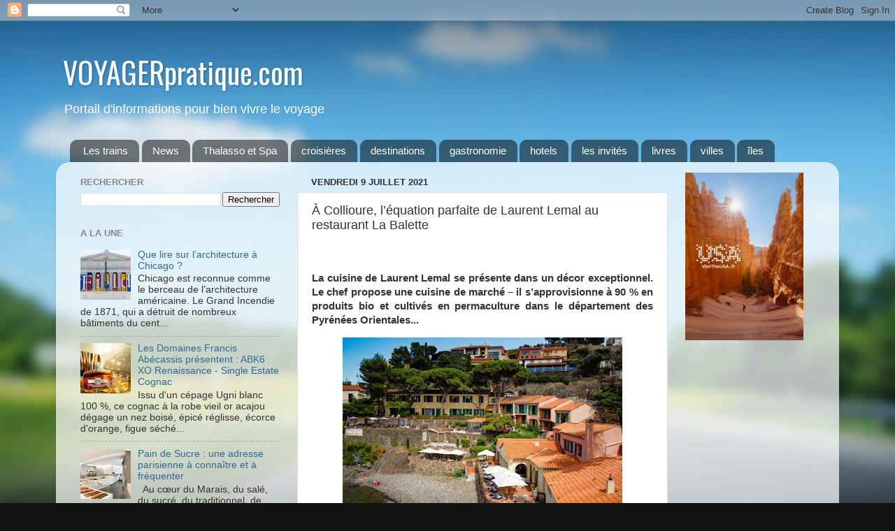

--- FILE ---
content_type: text/html; charset=UTF-8
request_url: http://www.voyagerpratique.com/2021/07/a-collioure-lequation-parfaite-de.html
body_size: 19358
content:
<!DOCTYPE html>
<html class='v2' dir='ltr' xmlns='http://www.w3.org/1999/xhtml' xmlns:b='http://www.google.com/2005/gml/b' xmlns:data='http://www.google.com/2005/gml/data' xmlns:expr='http://www.google.com/2005/gml/expr'>
<head>
<link href='https://www.blogger.com/static/v1/widgets/335934321-css_bundle_v2.css' rel='stylesheet' type='text/css'/>
<meta content='IE=EmulateIE7' http-equiv='X-UA-Compatible'/>
<meta content='width=1100' name='viewport'/>
<meta content='text/html; charset=UTF-8' http-equiv='Content-Type'/>
<meta content='blogger' name='generator'/>
<link href='http://www.voyagerpratique.com/favicon.ico' rel='icon' type='image/x-icon'/>
<link href='http://www.voyagerpratique.com/2021/07/a-collioure-lequation-parfaite-de.html' rel='canonical'/>
<link rel="alternate" type="application/atom+xml" title="VOYAGERpratique.com - Atom" href="http://www.voyagerpratique.com/feeds/posts/default" />
<link rel="alternate" type="application/rss+xml" title="VOYAGERpratique.com - RSS" href="http://www.voyagerpratique.com/feeds/posts/default?alt=rss" />
<link rel="service.post" type="application/atom+xml" title="VOYAGERpratique.com - Atom" href="https://www.blogger.com/feeds/3251995611769757098/posts/default" />

<link rel="alternate" type="application/atom+xml" title="VOYAGERpratique.com - Atom" href="http://www.voyagerpratique.com/feeds/7736964850639677114/comments/default" />
<!--Can't find substitution for tag [blog.ieCssRetrofitLinks]-->
<link href='https://blogger.googleusercontent.com/img/b/R29vZ2xl/AVvXsEhY5XTqtSW3msbJ2_ZhJpKOT1KdzYHxlk8ni4QWUTYfOQnTdzoJ7fXu_Ud6zv03n94fM8pUpkAwu2-KxssSOsotvScSPOMybtugse_aCOoLmjX58RHmmCtz7iN64mDjIURs8XYj4GVgpk78/w400-h266/unnamed14.jpg' rel='image_src'/>
<meta content='http://www.voyagerpratique.com/2021/07/a-collioure-lequation-parfaite-de.html' property='og:url'/>
<meta content='À Collioure, l’équation parfaite de Laurent Lemal au restaurant La Balette ' property='og:title'/>
<meta content='  La cuisine de Laurent Lemal se présente dans un décor exceptionnel. Le chef propose une cuisine de marché – il s’approvisionne à 90 % en p...' property='og:description'/>
<meta content='https://blogger.googleusercontent.com/img/b/R29vZ2xl/AVvXsEhY5XTqtSW3msbJ2_ZhJpKOT1KdzYHxlk8ni4QWUTYfOQnTdzoJ7fXu_Ud6zv03n94fM8pUpkAwu2-KxssSOsotvScSPOMybtugse_aCOoLmjX58RHmmCtz7iN64mDjIURs8XYj4GVgpk78/w1200-h630-p-k-no-nu/unnamed14.jpg' property='og:image'/>
<title>VOYAGERpratique.com: À Collioure, l&#8217;équation parfaite de Laurent Lemal au restaurant La Balette </title>
<style type='text/css'>@font-face{font-family:'Oswald';font-style:normal;font-weight:400;font-display:swap;src:url(//fonts.gstatic.com/s/oswald/v57/TK3_WkUHHAIjg75cFRf3bXL8LICs1_FvsUtiZSSUhiCXABTV.woff2)format('woff2');unicode-range:U+0460-052F,U+1C80-1C8A,U+20B4,U+2DE0-2DFF,U+A640-A69F,U+FE2E-FE2F;}@font-face{font-family:'Oswald';font-style:normal;font-weight:400;font-display:swap;src:url(//fonts.gstatic.com/s/oswald/v57/TK3_WkUHHAIjg75cFRf3bXL8LICs1_FvsUJiZSSUhiCXABTV.woff2)format('woff2');unicode-range:U+0301,U+0400-045F,U+0490-0491,U+04B0-04B1,U+2116;}@font-face{font-family:'Oswald';font-style:normal;font-weight:400;font-display:swap;src:url(//fonts.gstatic.com/s/oswald/v57/TK3_WkUHHAIjg75cFRf3bXL8LICs1_FvsUliZSSUhiCXABTV.woff2)format('woff2');unicode-range:U+0102-0103,U+0110-0111,U+0128-0129,U+0168-0169,U+01A0-01A1,U+01AF-01B0,U+0300-0301,U+0303-0304,U+0308-0309,U+0323,U+0329,U+1EA0-1EF9,U+20AB;}@font-face{font-family:'Oswald';font-style:normal;font-weight:400;font-display:swap;src:url(//fonts.gstatic.com/s/oswald/v57/TK3_WkUHHAIjg75cFRf3bXL8LICs1_FvsUhiZSSUhiCXABTV.woff2)format('woff2');unicode-range:U+0100-02BA,U+02BD-02C5,U+02C7-02CC,U+02CE-02D7,U+02DD-02FF,U+0304,U+0308,U+0329,U+1D00-1DBF,U+1E00-1E9F,U+1EF2-1EFF,U+2020,U+20A0-20AB,U+20AD-20C0,U+2113,U+2C60-2C7F,U+A720-A7FF;}@font-face{font-family:'Oswald';font-style:normal;font-weight:400;font-display:swap;src:url(//fonts.gstatic.com/s/oswald/v57/TK3_WkUHHAIjg75cFRf3bXL8LICs1_FvsUZiZSSUhiCXAA.woff2)format('woff2');unicode-range:U+0000-00FF,U+0131,U+0152-0153,U+02BB-02BC,U+02C6,U+02DA,U+02DC,U+0304,U+0308,U+0329,U+2000-206F,U+20AC,U+2122,U+2191,U+2193,U+2212,U+2215,U+FEFF,U+FFFD;}</style>
<style id='page-skin-1' type='text/css'><!--
/*-----------------------------------------------
Blogger Template Style
Name:     Picture Window
Designer: Josh Peterson
URL:      www.noaesthetic.com
----------------------------------------------- */
/* Variable definitions
====================
<Variable name="keycolor" description="Main Color" type="color" default="#1a222a"/>
<Variable name="body.background" description="Body Background" type="background"
color="#111111" default="#111111 url(//themes.googleusercontent.com/image?id=1OACCYOE0-eoTRTfsBuX1NMN9nz599ufI1Jh0CggPFA_sK80AGkIr8pLtYRpNUKPmwtEa) repeat-x fixed top center"/>
<Group description="Page Text" selector="body">
<Variable name="body.font" description="Font" type="font"
default="normal normal 15px Arial, Tahoma, Helvetica, FreeSans, sans-serif"/>
<Variable name="body.text.color" description="Text Color" type="color" default="#333333"/>
</Group>
<Group description="Backgrounds" selector=".body-fauxcolumns-outer">
<Variable name="body.background.color" description="Outer Background" type="color" default="#296695"/>
<Variable name="header.background.color" description="Header Background" type="color" default="transparent"/>
<Variable name="post.background.color" description="Post Background" type="color" default="#ffffff"/>
</Group>
<Group description="Links" selector=".main-outer">
<Variable name="link.color" description="Link Color" type="color" default="#336699"/>
<Variable name="link.visited.color" description="Visited Color" type="color" default="#6699cc"/>
<Variable name="link.hover.color" description="Hover Color" type="color" default="#33aaff"/>
</Group>
<Group description="Blog Title" selector=".header h1">
<Variable name="header.font" description="Title Font" type="font"
default="normal normal 36px Arial, Tahoma, Helvetica, FreeSans, sans-serif"/>
<Variable name="header.text.color" description="Text Color" type="color" default="#ffffff" />
</Group>
<Group description="Tabs Text" selector=".tabs-inner .widget li a">
<Variable name="tabs.font" description="Font" type="font"
default="normal normal 15px Arial, Tahoma, Helvetica, FreeSans, sans-serif"/>
<Variable name="tabs.text.color" description="Text Color" type="color" default="#ffffff"/>
<Variable name="tabs.selected.text.color" description="Selected Color" type="color" default="#336699"/>
</Group>
<Group description="Tabs Background" selector=".tabs-outer .PageList">
<Variable name="tabs.background.color" description="Background Color" type="color" default="transparent"/>
<Variable name="tabs.selected.background.color" description="Selected Color" type="color" default="transparent"/>
<Variable name="tabs.separator.color" description="Separator Color" type="color" default="transparent"/>
</Group>
<Group description="Post Title" selector="h3.post-title, .comments h4">
<Variable name="post.title.font" description="Title Font" type="font"
default="normal normal 18px Arial, Tahoma, Helvetica, FreeSans, sans-serif"/>
</Group>
<Group description="Date Header" selector=".date-header">
<Variable name="date.header.color" description="Text Color" type="color" default="#333333"/>
</Group>
<Group description="Post" selector=".post">
<Variable name="post.footer.text.color" description="Footer Text Color" type="color" default="#999999"/>
<Variable name="post.border.color" description="Border Color" type="color" default="#dddddd"/>
</Group>
<Group description="Gadgets" selector="h2">
<Variable name="widget.title.font" description="Title Font" type="font"
default="bold normal 13px Arial, Tahoma, Helvetica, FreeSans, sans-serif"/>
<Variable name="widget.title.text.color" description="Title Color" type="color" default="#888888"/>
</Group>
<Group description="Footer" selector=".footer-outer">
<Variable name="footer.text.color" description="Text Color" type="color" default="#cccccc"/>
<Variable name="footer.widget.title.text.color" description="Gadget Title Color" type="color" default="#aaaaaa"/>
</Group>
<Group description="Footer Links" selector=".footer-outer">
<Variable name="footer.link.color" description="Link Color" type="color" default="#99ccee"/>
<Variable name="footer.link.visited.color" description="Visited Color" type="color" default="#77aaee"/>
<Variable name="footer.link.hover.color" description="Hover Color" type="color" default="#33aaff"/>
</Group>
<Variable name="content.margin" description="Content Margin Top" type="length" default="20px"/>
<Variable name="content.padding" description="Content Padding" type="length" default="0"/>
<Variable name="content.background" description="Content Background" type="background"
default="transparent none repeat scroll top left"/>
<Variable name="content.border.radius" description="Content Border Radius" type="length" default="0"/>
<Variable name="content.shadow.spread" description="Content Shadow Spread" type="length" default="0"/>
<Variable name="header.padding" description="Header Padding" type="length" default="0"/>
<Variable name="header.background.gradient" description="Header Gradient" type="url"
default="none"/>
<Variable name="header.border.radius" description="Header Border Radius" type="length" default="0"/>
<Variable name="main.border.radius.top" description="Main Border Radius" type="length" default="20px"/>
<Variable name="footer.border.radius.top" description="Footer Border Radius Top" type="length" default="0"/>
<Variable name="footer.border.radius.bottom" description="Footer Border Radius Bottom" type="length" default="20px"/>
<Variable name="region.shadow.spread" description="Main and Footer Shadow Spread" type="length" default="3px"/>
<Variable name="region.shadow.offset" description="Main and Footer Shadow Offset" type="length" default="1px"/>
<Variable name="tabs.background.gradient" description="Tab Background Gradient" type="url" default="none"/>
<Variable name="tab.selected.background.gradient" description="Selected Tab Background" type="url"
default="url(//www.blogblog.com/1kt/transparent/white80.png)"/>
<Variable name="tab.background" description="Tab Background" type="background"
default="transparent url(//www.blogblog.com/1kt/transparent/black50.png) repeat scroll top left"/>
<Variable name="tab.border.radius" description="Tab Border Radius" type="length" default="10px" />
<Variable name="tab.first.border.radius" description="First Tab Border Radius" type="length" default="10px" />
<Variable name="tabs.border.radius" description="Tabs Border Radius" type="length" default="0" />
<Variable name="tabs.spacing" description="Tab Spacing" type="length" default=".25em"/>
<Variable name="tabs.margin.bottom" description="Tab Margin Bottom" type="length" default="0"/>
<Variable name="tabs.margin.sides" description="Tab Margin Sides" type="length" default="20px"/>
<Variable name="main.background" description="Main Background" type="background"
default="transparent url(//www.blogblog.com/1kt/transparent/white80.png) repeat scroll top left"/>
<Variable name="main.padding.sides" description="Main Padding Sides" type="length" default="20px"/>
<Variable name="footer.background" description="Footer Background" type="background"
default="transparent url(//www.blogblog.com/1kt/transparent/black50.png) repeat scroll top left"/>
<Variable name="post.margin.sides" description="Post Margin Sides" type="length" default="-20px"/>
<Variable name="post.border.radius" description="Post Border Radius" type="length" default="5px"/>
<Variable name="widget.title.text.transform" description="Widget Title Text Transform" type="string" default="uppercase"/>
<Variable name="mobile.background.overlay" description="Mobile Background Overlay" type="string"
default="transparent none repeat scroll top left"/>
<Variable name="startSide" description="Side where text starts in blog language" type="automatic" default="left"/>
<Variable name="endSide" description="Side where text ends in blog language" type="automatic" default="right"/>
*/
/* Content
----------------------------------------------- */
body {
font: normal normal 15px Arial, Tahoma, Helvetica, FreeSans, sans-serif;
color: #333333;
background: #111111 url(http://themes.googleusercontent.com/image?id=1OACCYOE0-eoTRTfsBuX1NMN9nz599ufI1Jh0CggPFA_sK80AGkIr8pLtYRpNUKPmwtEa) repeat-x fixed top center;
}
html body .region-inner {
min-width: 0;
max-width: 100%;
width: auto;
}
.content-outer {
font-size: 90%;
}
a:link {
text-decoration:none;
color: #336699;
}
a:visited {
text-decoration:none;
color: #6699cc;
}
a:hover {
text-decoration:underline;
color: #33aaff;
}
.content-outer {
background: transparent none repeat scroll top left;
-moz-border-radius: 0;
-webkit-border-radius: 0;
-goog-ms-border-radius: 0;
border-radius: 0;
-moz-box-shadow: 0 0 0 rgba(0, 0, 0, .15);
-webkit-box-shadow: 0 0 0 rgba(0, 0, 0, .15);
-goog-ms-box-shadow: 0 0 0 rgba(0, 0, 0, .15);
box-shadow: 0 0 0 rgba(0, 0, 0, .15);
margin: 20px auto;
}
.content-inner {
padding: 0;
}
/* Header
----------------------------------------------- */
.header-outer {
background: transparent none repeat-x scroll top left;
_background-image: none;
color: #ffffff;
-moz-border-radius: 0;
-webkit-border-radius: 0;
-goog-ms-border-radius: 0;
border-radius: 0;
}
.Header img, .Header #header-inner {
-moz-border-radius: 0;
-webkit-border-radius: 0;
-goog-ms-border-radius: 0;
border-radius: 0;
}
.header-inner .Header .titlewrapper,
.header-inner .Header .descriptionwrapper {
padding-left: 0;
padding-right: 0;
}
.Header h1 {
font: normal normal 42px Oswald;
margin-left: 10px;
text-shadow: 1px 1px 3px rgba(0, 0, 0, 0.3);
}
.Header h1 a {
color: #ffffff;
}
.Header .description {
margin-left: 10px;
font-size: 130%;
}
/* Tabs
----------------------------------------------- */
.tabs-inner {
margin: .5em 20px 0;
padding: 0;
}
.tabs-inner .section {
margin: 0;
}
.tabs-inner .widget ul {
padding: 0;
background: transparent none repeat scroll bottom;
-moz-border-radius: 0;
-webkit-border-radius: 0;
-goog-ms-border-radius: 0;
border-radius: 0;
}
.tabs-inner .widget li {
border: none;
}
.tabs-inner .widget li a {
display: inline-block;
padding: .5em 1em;
margin-right: .25em;
color: #ffffff;
font: normal normal 15px Arial, Tahoma, Helvetica, FreeSans, sans-serif;
-moz-border-radius: 10px 10px 0 0;
-webkit-border-top-left-radius: 10px;
-webkit-border-top-right-radius: 10px;
-goog-ms-border-radius: 10px 10px 0 0;
border-radius: 10px 10px 0 0;
background: transparent url(//www.blogblog.com/1kt/transparent/black50.png) repeat scroll top left;
border-right: 1px solid transparent;
}
.tabs-inner .widget li:first-child a {
padding-left: 1.25em;
-moz-border-radius-topleft: 10px;
-moz-border-radius-bottomleft: 0;
-webkit-border-top-left-radius: 10px;
-webkit-border-bottom-left-radius: 0;
-goog-ms-border-top-left-radius: 10px;
-goog-ms-border-bottom-left-radius: 0;
border-top-left-radius: 10px;
border-bottom-left-radius: 0;
}
.tabs-inner .widget li.selected a,
.tabs-inner .widget li a:hover {
position: relative;
z-index: 1;
background: transparent url(//www.blogblog.com/1kt/transparent/white80.png) repeat scroll bottom;
color: #336699;
-moz-box-shadow: 0 0 3px rgba(0, 0, 0, .15);
-webkit-box-shadow: 0 0 3px rgba(0, 0, 0, .15);
-goog-ms-box-shadow: 0 0 3px rgba(0, 0, 0, .15);
box-shadow: 0 0 3px rgba(0, 0, 0, .15);
}
/* Headings
----------------------------------------------- */
h2 {
font: bold normal 13px Arial, Tahoma, Helvetica, FreeSans, sans-serif;
text-transform: uppercase;
color: #888888;
margin: .5em 0;
}
/* Main
----------------------------------------------- */
.main-outer {
background: transparent url(//www.blogblog.com/1kt/transparent/white80.png) repeat scroll top left;
-moz-border-radius: 20px 20px 0 0;
-webkit-border-top-left-radius: 20px;
-webkit-border-top-right-radius: 20px;
-webkit-border-bottom-left-radius: 0;
-webkit-border-bottom-right-radius: 0;
-goog-ms-border-radius: 20px 20px 0 0;
border-radius: 20px 20px 0 0;
-moz-box-shadow: 0 1px 3px rgba(0, 0, 0, .15);
-webkit-box-shadow: 0 1px 3px rgba(0, 0, 0, .15);
-goog-ms-box-shadow: 0 1px 3px rgba(0, 0, 0, .15);
box-shadow: 0 1px 3px rgba(0, 0, 0, .15);
}
.main-inner {
padding: 15px 20px 20px;
}
.main-inner .column-center-inner {
padding: 0 0;
}
.main-inner .column-left-inner {
padding-left: 0;
}
.main-inner .column-right-inner {
padding-right: 0;
}
/* Posts
----------------------------------------------- */
h3.post-title {
margin: 0;
font: normal normal 18px Arial, Tahoma, Helvetica, FreeSans, sans-serif;
}
.comments h4 {
margin: 1em 0 0;
font: normal normal 18px Arial, Tahoma, Helvetica, FreeSans, sans-serif;
}
.date-header span {
color: #333333;
}
.post-outer {
background-color: #ffffff;
border: solid 1px #dddddd;
-moz-border-radius: 5px;
-webkit-border-radius: 5px;
border-radius: 5px;
-goog-ms-border-radius: 5px;
padding: 15px 20px;
margin: 0 -20px 20px;
}
.post-body {
line-height: 1.4;
font-size: 110%;
position: relative;
}
.post-header {
margin: 0 0 1.5em;
color: #999999;
line-height: 1.6;
}
.post-footer {
margin: .5em 0 0;
color: #999999;
line-height: 1.6;
}
#blog-pager {
font-size: 140%
}
#comments .comment-author {
padding-top: 1.5em;
border-top: dashed 1px #ccc;
border-top: dashed 1px rgba(128, 128, 128, .5);
background-position: 0 1.5em;
}
#comments .comment-author:first-child {
padding-top: 0;
border-top: none;
}
.avatar-image-container {
margin: .2em 0 0;
}
/* Comments
----------------------------------------------- */
.comments .comments-content .icon.blog-author {
background-repeat: no-repeat;
background-image: url([data-uri]);
}
.comments .comments-content .loadmore a {
border-top: 1px solid #33aaff;
border-bottom: 1px solid #33aaff;
}
.comments .continue {
border-top: 2px solid #33aaff;
}
/* Widgets
----------------------------------------------- */
.widget ul, .widget #ArchiveList ul.flat {
padding: 0;
list-style: none;
}
.widget ul li, .widget #ArchiveList ul.flat li {
border-top: dashed 1px #ccc;
border-top: dashed 1px rgba(128, 128, 128, .5);
}
.widget ul li:first-child, .widget #ArchiveList ul.flat li:first-child {
border-top: none;
}
.widget .post-body ul {
list-style: disc;
}
.widget .post-body ul li {
border: none;
}
/* Footer
----------------------------------------------- */
.footer-outer {
color:#cccccc;
background: transparent url(//www.blogblog.com/1kt/transparent/black50.png) repeat scroll top left;
-moz-border-radius: 0 0 20px 20px;
-webkit-border-top-left-radius: 0;
-webkit-border-top-right-radius: 0;
-webkit-border-bottom-left-radius: 20px;
-webkit-border-bottom-right-radius: 20px;
-goog-ms-border-radius: 0 0 20px 20px;
border-radius: 0 0 20px 20px;
-moz-box-shadow: 0 1px 3px rgba(0, 0, 0, .15);
-webkit-box-shadow: 0 1px 3px rgba(0, 0, 0, .15);
-goog-ms-box-shadow: 0 1px 3px rgba(0, 0, 0, .15);
box-shadow: 0 1px 3px rgba(0, 0, 0, .15);
}
.footer-inner {
padding: 10px 20px 20px;
}
.footer-outer a {
color: #99ccee;
}
.footer-outer a:visited {
color: #77aaee;
}
.footer-outer a:hover {
color: #33aaff;
}
.footer-outer .widget h2 {
color: #aaaaaa;
}
/* Mobile
----------------------------------------------- */
html body.mobile {
height: auto;
}
html body.mobile {
min-height: 480px;
background-size: 100% auto;
}
.mobile .body-fauxcolumn-outer {
background: transparent none repeat scroll top left;
}
html .mobile .mobile-date-outer, html .mobile .blog-pager {
border-bottom: none;
background: transparent url(//www.blogblog.com/1kt/transparent/white80.png) repeat scroll top left;
margin-bottom: 10px;
}
.mobile .date-outer {
background: transparent url(//www.blogblog.com/1kt/transparent/white80.png) repeat scroll top left;
}
.mobile .header-outer, .mobile .main-outer,
.mobile .post-outer, .mobile .footer-outer {
-moz-border-radius: 0;
-webkit-border-radius: 0;
-goog-ms-border-radius: 0;
border-radius: 0;
}
.mobile .content-outer,
.mobile .main-outer,
.mobile .post-outer {
background: inherit;
border: none;
}
.mobile .content-outer {
font-size: 100%;
}
.mobile-link-button {
background-color: #336699;
}
.mobile-link-button a:link, .mobile-link-button a:visited {
color: #ffffff;
}
.mobile-index-contents {
color: #333333;
}
.mobile .tabs-inner .PageList .widget-content {
background: transparent url(//www.blogblog.com/1kt/transparent/white80.png) repeat scroll bottom;
color: #336699;
}
.mobile .tabs-inner .PageList .widget-content .pagelist-arrow {
border-left: 1px solid transparent;
}

--></style>
<style id='template-skin-1' type='text/css'><!--
body {
min-width: 1120px;
}
.content-outer, .content-fauxcolumn-outer, .region-inner {
min-width: 1120px;
max-width: 1120px;
_width: 1120px;
}
.main-inner .columns {
padding-left: 330px;
padding-right: 230px;
}
.main-inner .fauxcolumn-center-outer {
left: 330px;
right: 230px;
/* IE6 does not respect left and right together */
_width: expression(this.parentNode.offsetWidth -
parseInt("330px") -
parseInt("230px") + 'px');
}
.main-inner .fauxcolumn-left-outer {
width: 330px;
}
.main-inner .fauxcolumn-right-outer {
width: 230px;
}
.main-inner .column-left-outer {
width: 330px;
right: 100%;
margin-left: -330px;
}
.main-inner .column-right-outer {
width: 230px;
margin-right: -230px;
}
#layout {
min-width: 0;
}
#layout .content-outer {
min-width: 0;
width: 800px;
}
#layout .region-inner {
min-width: 0;
width: auto;
}
--></style>
<link href='https://www.blogger.com/dyn-css/authorization.css?targetBlogID=3251995611769757098&amp;zx=c3cb54b5-9929-414f-a65c-caa01ed2ebae' media='none' onload='if(media!=&#39;all&#39;)media=&#39;all&#39;' rel='stylesheet'/><noscript><link href='https://www.blogger.com/dyn-css/authorization.css?targetBlogID=3251995611769757098&amp;zx=c3cb54b5-9929-414f-a65c-caa01ed2ebae' rel='stylesheet'/></noscript>
<meta name='google-adsense-platform-account' content='ca-host-pub-1556223355139109'/>
<meta name='google-adsense-platform-domain' content='blogspot.com'/>

<!-- data-ad-client=ca-pub-1734783639199732 -->

</head>
<body class='loading'>
<div class='navbar section' id='navbar'><div class='widget Navbar' data-version='1' id='Navbar1'><script type="text/javascript">
    function setAttributeOnload(object, attribute, val) {
      if(window.addEventListener) {
        window.addEventListener('load',
          function(){ object[attribute] = val; }, false);
      } else {
        window.attachEvent('onload', function(){ object[attribute] = val; });
      }
    }
  </script>
<div id="navbar-iframe-container"></div>
<script type="text/javascript" src="https://apis.google.com/js/platform.js"></script>
<script type="text/javascript">
      gapi.load("gapi.iframes:gapi.iframes.style.bubble", function() {
        if (gapi.iframes && gapi.iframes.getContext) {
          gapi.iframes.getContext().openChild({
              url: 'https://www.blogger.com/navbar/3251995611769757098?po\x3d7736964850639677114\x26origin\x3dhttp://www.voyagerpratique.com',
              where: document.getElementById("navbar-iframe-container"),
              id: "navbar-iframe"
          });
        }
      });
    </script><script type="text/javascript">
(function() {
var script = document.createElement('script');
script.type = 'text/javascript';
script.src = '//pagead2.googlesyndication.com/pagead/js/google_top_exp.js';
var head = document.getElementsByTagName('head')[0];
if (head) {
head.appendChild(script);
}})();
</script>
</div></div>
<div class='body-fauxcolumns'>
<div class='fauxcolumn-outer body-fauxcolumn-outer'>
<div class='cap-top'>
<div class='cap-left'></div>
<div class='cap-right'></div>
</div>
<div class='fauxborder-left'>
<div class='fauxborder-right'></div>
<div class='fauxcolumn-inner'>
</div>
</div>
<div class='cap-bottom'>
<div class='cap-left'></div>
<div class='cap-right'></div>
</div>
</div>
</div>
<div class='content'>
<div class='content-fauxcolumns'>
<div class='fauxcolumn-outer content-fauxcolumn-outer'>
<div class='cap-top'>
<div class='cap-left'></div>
<div class='cap-right'></div>
</div>
<div class='fauxborder-left'>
<div class='fauxborder-right'></div>
<div class='fauxcolumn-inner'>
</div>
</div>
<div class='cap-bottom'>
<div class='cap-left'></div>
<div class='cap-right'></div>
</div>
</div>
</div>
<div class='content-outer'>
<div class='content-cap-top cap-top'>
<div class='cap-left'></div>
<div class='cap-right'></div>
</div>
<div class='fauxborder-left content-fauxborder-left'>
<div class='fauxborder-right content-fauxborder-right'></div>
<div class='content-inner'>
<header>
<div class='header-outer'>
<div class='header-cap-top cap-top'>
<div class='cap-left'></div>
<div class='cap-right'></div>
</div>
<div class='fauxborder-left header-fauxborder-left'>
<div class='fauxborder-right header-fauxborder-right'></div>
<div class='region-inner header-inner'>
<div class='header section' id='header'><div class='widget Header' data-version='1' id='Header1'>
<div id='header-inner'>
<div class='titlewrapper'>
<h1 class='title'>
<a href='http://www.voyagerpratique.com/'>
VOYAGERpratique.com
</a>
</h1>
</div>
<div class='descriptionwrapper'>
<p class='description'><span>Portail d'informations pour bien vivre le voyage</span></p>
</div>
</div>
</div></div>
</div>
</div>
<div class='header-cap-bottom cap-bottom'>
<div class='cap-left'></div>
<div class='cap-right'></div>
</div>
</div>
</header>
<div class='tabs-outer'>
<div class='tabs-cap-top cap-top'>
<div class='cap-left'></div>
<div class='cap-right'></div>
</div>
<div class='fauxborder-left tabs-fauxborder-left'>
<div class='fauxborder-right tabs-fauxborder-right'></div>
<div class='region-inner tabs-inner'>
<div class='tabs section' id='crosscol'><div class='widget Label' data-version='1' id='Label1'>
<h2>Nos Rubriques</h2>
<div class='widget-content list-label-widget-content'>
<ul>
<li>
<a dir='ltr' href='http://www.voyagerpratique.com/search/label/Les%20trains'>Les trains</a>
</li>
<li>
<a dir='ltr' href='http://www.voyagerpratique.com/search/label/News'>News</a>
</li>
<li>
<a dir='ltr' href='http://www.voyagerpratique.com/search/label/Thalasso%20et%20Spa'>Thalasso et Spa</a>
</li>
<li>
<a dir='ltr' href='http://www.voyagerpratique.com/search/label/croisi%C3%A8res'>croisières</a>
</li>
<li>
<a dir='ltr' href='http://www.voyagerpratique.com/search/label/destinations'>destinations</a>
</li>
<li>
<a dir='ltr' href='http://www.voyagerpratique.com/search/label/gastronomie'>gastronomie</a>
</li>
<li>
<a dir='ltr' href='http://www.voyagerpratique.com/search/label/hotels'>hotels</a>
</li>
<li>
<a dir='ltr' href='http://www.voyagerpratique.com/search/label/les%20invit%C3%A9s'>les invités</a>
</li>
<li>
<a dir='ltr' href='http://www.voyagerpratique.com/search/label/livres'>livres</a>
</li>
<li>
<a dir='ltr' href='http://www.voyagerpratique.com/search/label/villes'>villes</a>
</li>
<li>
<a dir='ltr' href='http://www.voyagerpratique.com/search/label/%C3%AEles'>îles</a>
</li>
</ul>
<div class='clear'></div>
</div>
</div></div>
<div class='tabs no-items section' id='crosscol-overflow'></div>
</div>
</div>
<div class='tabs-cap-bottom cap-bottom'>
<div class='cap-left'></div>
<div class='cap-right'></div>
</div>
</div>
<div class='main-outer'>
<div class='main-cap-top cap-top'>
<div class='cap-left'></div>
<div class='cap-right'></div>
</div>
<div class='fauxborder-left main-fauxborder-left'>
<div class='fauxborder-right main-fauxborder-right'></div>
<div class='region-inner main-inner'>
<div class='columns fauxcolumns'>
<div class='fauxcolumn-outer fauxcolumn-center-outer'>
<div class='cap-top'>
<div class='cap-left'></div>
<div class='cap-right'></div>
</div>
<div class='fauxborder-left'>
<div class='fauxborder-right'></div>
<div class='fauxcolumn-inner'>
</div>
</div>
<div class='cap-bottom'>
<div class='cap-left'></div>
<div class='cap-right'></div>
</div>
</div>
<div class='fauxcolumn-outer fauxcolumn-left-outer'>
<div class='cap-top'>
<div class='cap-left'></div>
<div class='cap-right'></div>
</div>
<div class='fauxborder-left'>
<div class='fauxborder-right'></div>
<div class='fauxcolumn-inner'>
</div>
</div>
<div class='cap-bottom'>
<div class='cap-left'></div>
<div class='cap-right'></div>
</div>
</div>
<div class='fauxcolumn-outer fauxcolumn-right-outer'>
<div class='cap-top'>
<div class='cap-left'></div>
<div class='cap-right'></div>
</div>
<div class='fauxborder-left'>
<div class='fauxborder-right'></div>
<div class='fauxcolumn-inner'>
</div>
</div>
<div class='cap-bottom'>
<div class='cap-left'></div>
<div class='cap-right'></div>
</div>
</div>
<!-- corrects IE6 width calculation -->
<div class='columns-inner'>
<div class='column-center-outer'>
<div class='column-center-inner'>
<div class='main section' id='main'><div class='widget Blog' data-version='1' id='Blog1'>
<div class='blog-posts hfeed'>

          <div class="date-outer">
        
<h2 class='date-header'><span>vendredi 9 juillet 2021</span></h2>

          <div class="date-posts">
        
<div class='post-outer'>
<div class='post hentry' itemprop='blogPost' itemscope='itemscope' itemtype='http://schema.org/BlogPosting'>
<meta content='https://blogger.googleusercontent.com/img/b/R29vZ2xl/AVvXsEhY5XTqtSW3msbJ2_ZhJpKOT1KdzYHxlk8ni4QWUTYfOQnTdzoJ7fXu_Ud6zv03n94fM8pUpkAwu2-KxssSOsotvScSPOMybtugse_aCOoLmjX58RHmmCtz7iN64mDjIURs8XYj4GVgpk78/s72-w400-c-h266/unnamed14.jpg' itemprop='image_url'/>
<meta content='3251995611769757098' itemprop='blogId'/>
<meta content='7736964850639677114' itemprop='postId'/>
<a name='7736964850639677114'></a>
<h3 class='post-title entry-title' itemprop='name'>
À Collioure, l&#8217;équation parfaite de Laurent Lemal au restaurant La Balette 
</h3>
<div class='post-header'>
<div class='post-header-line-1'></div>
</div>
<div class='post-body entry-content' id='post-body-7736964850639677114' itemprop='description articleBody'>
<p>&nbsp;</p><p class="MsoNormal" style="text-align: justify;"><b>La
cuisine de Laurent Lemal se présente dans un décor exceptionnel. Le chef propose une
cuisine de marché &#8211; il s&#8217;approvisionne à 90 % en produits bio et cultivés en
permaculture dans le département des Pyrénées Orientales...</b>&nbsp;</p><p class="MsoNormal" style="text-align: justify;"><o:p></o:p></p><div class="separator" style="clear: both; text-align: center;"><a href="https://blogger.googleusercontent.com/img/b/R29vZ2xl/AVvXsEhY5XTqtSW3msbJ2_ZhJpKOT1KdzYHxlk8ni4QWUTYfOQnTdzoJ7fXu_Ud6zv03n94fM8pUpkAwu2-KxssSOsotvScSPOMybtugse_aCOoLmjX58RHmmCtz7iN64mDjIURs8XYj4GVgpk78/s640/unnamed14.jpg" imageanchor="1" style="margin-left: 1em; margin-right: 1em;"><img border="0" data-original-height="426" data-original-width="640" height="266" src="https://blogger.googleusercontent.com/img/b/R29vZ2xl/AVvXsEhY5XTqtSW3msbJ2_ZhJpKOT1KdzYHxlk8ni4QWUTYfOQnTdzoJ7fXu_Ud6zv03n94fM8pUpkAwu2-KxssSOsotvScSPOMybtugse_aCOoLmjX58RHmmCtz7iN64mDjIURs8XYj4GVgpk78/w400-h266/unnamed14.jpg" width="400" /></a></div><br /><p></p>

<p class="MsoNormal" style="text-align: justify;">Les
poissons viennent de Méditerranée, les viandes de Catalogne (veau védell, porc
Tirabuixo, agneau El Xai). &#171; Magnifier le terroir, c&#8217;est du bon sens, une
logique économique, un cercle vertueux &#187;, affirme-t-il.<span></span></p><a name="more"></a><o:p></o:p><p></p>

<p class="MsoNormal" style="text-align: justify;">Plusieurs partenaires produisent exclusivement
pour le chef : le Meilleur ouvrier de France Henri Poch lui concocte un pain à
la farine du Roussillon et à la bière, Perrine et Etienne Schaller, des Agrumes
Baches, lui livrent leur kabosu &#8211; un agrume iodé et acide, Christophe et Yohann
Guinot, &#171; Chez Cul d&#8217;Oursin &#187; élève une huître spécialement pour la Balette :
la Petula Spectacular et le domaine Semper, à Maury, vinifie une cuvée
spéciale.</p>

<p class="MsoNormal" style="text-align: justify;">Du
champ à l&#8217;assiette, le chef applique une méthode également franche et exigeante.
&#171; De plus en plus, je reviens à des choses plus simples, dit-il. Je vais vers
des jus très concentrés, des cuissons très pointues. Chaque plat a un marqueur
identifiable, unique. &#187;</p>

<p class="MsoNormal" style="text-align: justify;">C&#8217;est
ainsi qu&#8217;il a mis au point sa recette de Petula Spectacular, une huître
spécialement élevée pour La Balette, décoquillée et retravaillée avec du
cresson, du Rancio et du kabosu. C&#8217;est également ainsi qu&#8217;il a imaginé un
boudin noir, dans lequel tout le gras du cochon est remplacé par du poulpe &#8211; un
terre-mer surprenant.</p><div class="separator" style="clear: both; text-align: center;"><a href="https://blogger.googleusercontent.com/img/b/R29vZ2xl/AVvXsEgfo18Kc4GFUYj-yWEJL49YVP9-b94LbVnmqNSONNaiTHWzVlyYcbRFtEWUOdtV5M8T_kwbNVmbnsOV5ibLGFafYBuBOA0fp0MbM_zhbJ9AlB1OCnJMvXMC4dcF4xIAUkzrxbSuBv24nj28/s640/unnamed87.jpg" imageanchor="1" style="margin-left: 1em; margin-right: 1em;"><img border="0" data-original-height="640" data-original-width="426" height="400" src="https://blogger.googleusercontent.com/img/b/R29vZ2xl/AVvXsEgfo18Kc4GFUYj-yWEJL49YVP9-b94LbVnmqNSONNaiTHWzVlyYcbRFtEWUOdtV5M8T_kwbNVmbnsOV5ibLGFafYBuBOA0fp0MbM_zhbJ9AlB1OCnJMvXMC4dcF4xIAUkzrxbSuBv24nj28/w266-h400/unnamed87.jpg" width="266" /></a></div><br /><p class="MsoNormal" style="text-align: justify;"><b>Le
sucré désucré...</b></p>

<p class="MsoNormal" style="text-align: justify;">La
pâtisserie, dirigée par Julie Lemal, suit la même direction : &#171; à contresens &#187;,
revendique Laurent Lemal, qui estime que &#171; trop sucrer serait une défaite &#187;.
Hormis quelques classiques, l&#8217;experte élabore des desserts audacieux à base de pomme
de terre, de petits pois , d&#8217;artichauts ou encore avec des grains de caviar. De
la complicité dans le service Tout ce travail réalisé en coulisses est mis en
lumière, en salle, par Aurélien Stoop.</p>

<p class="MsoNormal" style="text-align: justify;">Laurent
Lemal a également choisi La Balette pour rejoindre cet acolyte, rencontré chez
Alain Ducasse il y a 17 ans. Lauréat du concours régional de la Coupe Georges
Baptiste, Aurélien débute sa carrière en 2002, en tant que commis à &#171;
L&#8217;Hostellerie de l&#8217;Abbaye de la Celle &#187;*, il gravit les échelons durant ces
douze années d&#8217;expérience et devient directeur de restaurant de &#171; La Bastide de
Moustiers &#187;. Comme si l&#8217;un finissait les phrases de l&#8217;autre, il réalise devant
les clients les derniers gestes de la recette. Découpes, tours de moulin ou
flambage, il y a là aussi une technicité parfaite, dans une ambiance très
décontractée.</p><p class="MsoNormal" style="text-align: justify;"><o:p></o:p></p>

<p class="MsoNormal" style="text-align: justify;">Sans
carte, c&#8217;est le service qui assure la communication entre les convives et la
cuisine. À table, le choix est volontairement restreint à un menu en sept,
huit, dix ou douze plats (dont deux desserts). Ensuite, ce sont le chef de
cuisine et le directeur de salle qui dessinent ensemble une œuvre unique pour
chaque convive, en fonction de ses goûts annoncés. Tous deux s&#8217;amusent à créer
la surprise et le spectacle pour faire vivre à leurs clients une expérience
unique.</p>

<p class="MsoNormal" style="text-align: justify;">Une
offre snacking Même hors du restaurant, les gourmands peuvent profiter des
talents de Laurent Lemal. Le chef a mis le premier confinement à profit pour
élaborer des bocaux végétaux et locaux. Tajine de légumes au parfum d&#8217;Orient et
citron doux - Velouté d&#8217;asperges blanches du Lauragais au poivre citron - Soupe
de tomates rôties à la fleur de thym - Pointes d&#8217;asperges blanches du Lauragais
au kumquats&#8230; sont distribués sous la marque LaCagne (la flemme, en occitan).</p>

<p class="MsoNormal" style="text-align: justify;">La
gamme a été étoffée avec des tartinables apéritif (rillettes de haricots de
Castelnaudary à la noisette grillée, caviar de pois chiche du Lauragais fumé au
bois de cerisier...) et des pâtes (à base de Barbu du Roussillon, une farine
pauvre en gluten). Les bocaux LaCagne sont disponibles en room-service à
l&#8217;hôtel Relais des Trois Mas, ainsi que chez quelques partenaires.</p>

<p class="MsoNormal" style="text-align: justify;"><b><span style="font-size: x-small;">Les
menus proposés à la Balette vont de 7 à 12 services</span></b></p>

<p class="MsoNormal" style="text-align: justify;"><b>Informations
:</b> &nbsp;Restaurant La Balette Route de
Port-Vendres 66190 Collioure, tél. 33 (0)4 68 82 05 07 - www.relaisdestroismas.com</p>

<p class="MsoNormal" style="text-align: justify;"><span style="font-size: 14.0pt;"><o:p>&nbsp;</o:p></span></p>
<div style='clear: both;'></div>
</div>
<div class='post-footer'>
<div class='post-footer-line post-footer-line-1'><span class='post-author vcard'>
</span>
<span class='post-timestamp'>
à
<meta content='http://www.voyagerpratique.com/2021/07/a-collioure-lequation-parfaite-de.html' itemprop='url'/>
<a class='timestamp-link' href='http://www.voyagerpratique.com/2021/07/a-collioure-lequation-parfaite-de.html' rel='bookmark' title='permanent link'><abbr class='published' itemprop='datePublished' title='2021-07-09T00:00:00+02:00'>00:00</abbr></a>
</span>
<span class='post-comment-link'>
</span>
<span class='post-icons'>
<span class='item-action'>
<a href='https://www.blogger.com/email-post/3251995611769757098/7736964850639677114' title='Envoyer l&#39;article par e-mail'>
<img alt='' class='icon-action' height='13' src='http://img1.blogblog.com/img/icon18_email.gif' width='18'/>
</a>
</span>
<span class='item-control blog-admin pid-1182499917'>
<a href='https://www.blogger.com/post-edit.g?blogID=3251995611769757098&postID=7736964850639677114&from=pencil' title='Modifier l&#39;article'>
<img alt='' class='icon-action' height='18' src='https://resources.blogblog.com/img/icon18_edit_allbkg.gif' width='18'/>
</a>
</span>
</span>
<div class='post-share-buttons goog-inline-block'>
<a class='goog-inline-block share-button sb-email' href='https://www.blogger.com/share-post.g?blogID=3251995611769757098&postID=7736964850639677114&target=email' target='_blank' title='Envoyer par e-mail'><span class='share-button-link-text'>Envoyer par e-mail</span></a><a class='goog-inline-block share-button sb-blog' href='https://www.blogger.com/share-post.g?blogID=3251995611769757098&postID=7736964850639677114&target=blog' onclick='window.open(this.href, "_blank", "height=270,width=475"); return false;' target='_blank' title='BlogThis!'><span class='share-button-link-text'>BlogThis!</span></a><a class='goog-inline-block share-button sb-twitter' href='https://www.blogger.com/share-post.g?blogID=3251995611769757098&postID=7736964850639677114&target=twitter' target='_blank' title='Partager sur X'><span class='share-button-link-text'>Partager sur X</span></a><a class='goog-inline-block share-button sb-facebook' href='https://www.blogger.com/share-post.g?blogID=3251995611769757098&postID=7736964850639677114&target=facebook' onclick='window.open(this.href, "_blank", "height=430,width=640"); return false;' target='_blank' title='Partager sur Facebook'><span class='share-button-link-text'>Partager sur Facebook</span></a><a class='goog-inline-block share-button sb-pinterest' href='https://www.blogger.com/share-post.g?blogID=3251995611769757098&postID=7736964850639677114&target=pinterest' target='_blank' title='Partager sur Pinterest'><span class='share-button-link-text'>Partager sur Pinterest</span></a>
</div>
</div>
<div class='post-footer-line post-footer-line-2'><span class='post-labels'>
Libellés :
<a href='http://www.voyagerpratique.com/search/label/Collioure' rel='tag'>Collioure</a>,
<a href='http://www.voyagerpratique.com/search/label/gastronomie' rel='tag'>gastronomie</a>,
<a href='http://www.voyagerpratique.com/search/label/News' rel='tag'>News</a>
</span>
</div>
<div class='post-footer-line post-footer-line-3'></div>
</div>
</div>
<div class='comments' id='comments'>
<a name='comments'></a>
<h4>Aucun commentaire:</h4>
<div id='Blog1_comments-block-wrapper'>
<dl class='avatar-comment-indent' id='comments-block'>
</dl>
</div>
<p class='comment-footer'>
<div class='comment-form'>
<a name='comment-form'></a>
<h4 id='comment-post-message'>Enregistrer un commentaire</h4>
<p>
</p>
<a href='https://www.blogger.com/comment/frame/3251995611769757098?po=7736964850639677114&hl=fr&saa=85391&origin=http://www.voyagerpratique.com' id='comment-editor-src'></a>
<iframe allowtransparency='true' class='blogger-iframe-colorize blogger-comment-from-post' frameborder='0' height='410px' id='comment-editor' name='comment-editor' src='' width='100%'></iframe>
<script src='https://www.blogger.com/static/v1/jsbin/1345082660-comment_from_post_iframe.js' type='text/javascript'></script>
<script type='text/javascript'>
      BLOG_CMT_createIframe('https://www.blogger.com/rpc_relay.html');
    </script>
</div>
</p>
</div>
</div>
<div class='inline-ad'>
<script type="text/javascript">
    google_ad_client = "ca-pub-1734783639199732";
    google_ad_host = "ca-host-pub-1556223355139109";
    google_ad_host_channel = "L0007";
    google_ad_slot = "1416798209";
    google_ad_width = 300;
    google_ad_height = 250;
</script>
<!-- voyagerpratique_main_Blog1_300x250_as -->
<script type="text/javascript"
src="//pagead2.googlesyndication.com/pagead/show_ads.js">
</script>
</div>

        </div></div>
      
</div>
<div class='blog-pager' id='blog-pager'>
<span id='blog-pager-newer-link'>
<a class='blog-pager-newer-link' href='http://www.voyagerpratique.com/2021/07/le-legendaire-cipriani-debarque-saint.html' id='Blog1_blog-pager-newer-link' title='Article plus récent'>Article plus récent</a>
</span>
<span id='blog-pager-older-link'>
<a class='blog-pager-older-link' href='http://www.voyagerpratique.com/2021/07/le-sultanat-doman-nouvelle-destination.html' id='Blog1_blog-pager-older-link' title='Article plus ancien'>Article plus ancien</a>
</span>
<a class='home-link' href='http://www.voyagerpratique.com/'>Accueil</a>
</div>
<div class='clear'></div>
<div class='post-feeds'>
<div class='feed-links'>
Inscription à :
<a class='feed-link' href='http://www.voyagerpratique.com/feeds/7736964850639677114/comments/default' target='_blank' type='application/atom+xml'>Publier les commentaires (Atom)</a>
</div>
</div>
</div></div>
</div>
</div>
<div class='column-left-outer'>
<div class='column-left-inner'>
<aside>
<div class='sidebar section' id='sidebar-left-1'><div class='widget BlogSearch' data-version='1' id='BlogSearch1'>
<h2 class='title'>Rechercher</h2>
<div class='widget-content'>
<div id='BlogSearch1_form'>
<form action='http://www.voyagerpratique.com/search' class='gsc-search-box' target='_top'>
<table cellpadding='0' cellspacing='0' class='gsc-search-box'>
<tbody>
<tr>
<td class='gsc-input'>
<input autocomplete='off' class='gsc-input' name='q' size='10' title='search' type='text' value=''/>
</td>
<td class='gsc-search-button'>
<input class='gsc-search-button' title='search' type='submit' value='Rechercher'/>
</td>
</tr>
</tbody>
</table>
</form>
</div>
</div>
<div class='clear'></div>
</div><div class='widget PopularPosts' data-version='1' id='PopularPosts1'>
<h2>A la Une</h2>
<div class='widget-content popular-posts'>
<ul>
<li>
<div class='item-content'>
<div class='item-thumbnail'>
<a href='http://www.voyagerpratique.com/2020/05/que-lire-sur-larchitecture-chicago.html' target='_blank'>
<img alt='' border='0' src='https://blogger.googleusercontent.com/img/b/R29vZ2xl/AVvXsEhhfdAO0IaR2lG4TopnR29izzY4dCusUEUeEOEyh9LODHyoFBMd7lxxRdpG4EVC8uM_fLSbTx6lea5xpE4Apk7Cu6R7DhU-OwJ_9gPktqJfAts-HPDR-ajSMMUAbTnuo5OG6Wd2Y6vHkC00/w72-h72-p-k-no-nu/unnamed+%252816%2529.jpg'/>
</a>
</div>
<div class='item-title'><a href='http://www.voyagerpratique.com/2020/05/que-lire-sur-larchitecture-chicago.html'>Que lire sur l&#8217;architecture à Chicago ?</a></div>
<div class='item-snippet'>  Chicago est reconnue comme le berceau de l&#8217;architecture américaine. Le Grand Incendie de 1871, qui a détruit de nombreux bâtiments du cent...</div>
</div>
<div style='clear: both;'></div>
</li>
<li>
<div class='item-content'>
<div class='item-thumbnail'>
<a href='http://www.voyagerpratique.com/2021/11/les-domaines-francis-abecassis.html' target='_blank'>
<img alt='' border='0' src='https://blogger.googleusercontent.com/img/b/R29vZ2xl/AVvXsEgxJ3me9svCYA3WHqLNY55_sPoh3fyqApSDGmjQw7dONNVno8ZEaf6hUBUj_7UErUqWcNdnD95twJrYNwAvJOP70BH6CLIazd4o5t91TQhbXiatBtOtuuG8F2AdiWWtcfTCdSuI1J3Oh847/w72-h72-p-k-no-nu/ABK6+XO+Renaissance.png'/>
</a>
</div>
<div class='item-title'><a href='http://www.voyagerpratique.com/2021/11/les-domaines-francis-abecassis.html'>Les Domaines Francis Abécassis présentent : ABK6 XO Renaissance - Single Estate Cognac </a></div>
<div class='item-snippet'>Issu d&#39;un cépage Ugni blanc 100 %, ce cognac à la robe vieil or acajou dégage un nez boisé, épicé réglisse, écorce d&#8217;orange, figue séché...</div>
</div>
<div style='clear: both;'></div>
</li>
<li>
<div class='item-content'>
<div class='item-thumbnail'>
<a href='http://www.voyagerpratique.com/2025/12/pain-de-sucre-une-adresse-parisienne.html' target='_blank'>
<img alt='' border='0' src='https://blogger.googleusercontent.com/img/b/R29vZ2xl/AVvXsEhujj5VWHYonWY9v5h3uHUqMOU3gbaT8BQmfO3vbpvwKWFVYBEhZUvRqNnTuCsQXLD7eiu609Ya2iB5pY_lQ98uzPkTXRC8yj2o9j3qOxASMb49PlZWEfp4EkXmumaeLdqTv1rpnmxpblkDFVLwwVPD0F4-UICSs56-2Dv9XRcxnENejzGH6Gzba8Hadomy/w72-h72-p-k-no-nu/PHOTO%201%20BOUTIQUE%20PAIN%20DE%20SUCRE.jpg'/>
</a>
</div>
<div class='item-title'><a href='http://www.voyagerpratique.com/2025/12/pain-de-sucre-une-adresse-parisienne.html'>Pain de Sucre : une adresse parisienne à connaître et à fréquenter</a></div>
<div class='item-snippet'>&#160;   Au cœur du Marais, du salé, du sucré, du traditionnel, de l&#8217;inspiré, du gourmand et du festif&#8230; dans l&#8217;excellence. Chaque semaine, parfoi...</div>
</div>
<div style='clear: both;'></div>
</li>
<li>
<div class='item-content'>
<div class='item-thumbnail'>
<a href='http://www.voyagerpratique.com/2026/01/pourquoi-visiter-la-floride-en-2026.html' target='_blank'>
<img alt='' border='0' src='https://blogger.googleusercontent.com/img/b/R29vZ2xl/AVvXsEif79-H0FUW24VdV3AIIIQdfdikdYQuoqvEqMOFGDWN_cXRw9Z-lAE6f8W9xeHb40UiPHdjdvZNS5wBakBcYpigJA6E_ICT7VR74hlvaAYgxI22TA_jsUsVsFATM5rrPPBN6F56hcsD5du3qoB5uQdjZfPXPOKr45iTYkLSje8oB472VzkL1mNhTN5DPja1/w72-h72-p-k-no-nu/unnamed.png'/>
</a>
</div>
<div class='item-title'><a href='http://www.voyagerpratique.com/2026/01/pourquoi-visiter-la-floride-en-2026.html'>Pourquoi visiter la Floride en 2026 ?</a></div>
<div class='item-snippet'>Pour 2026, la Floride dévoile une série de nouveautés majeures et d&#8217;expériences inédites. Entre événements spectaculaires, hôtels d&#8217;exceptio...</div>
</div>
<div style='clear: both;'></div>
</li>
<li>
<div class='item-content'>
<div class='item-thumbnail'>
<a href='http://www.voyagerpratique.com/2025/12/des-cadeaux-gourmands.html' target='_blank'>
<img alt='' border='0' src='https://blogger.googleusercontent.com/img/b/R29vZ2xl/[base64]/w72-h72-p-k-no-nu/unnamed2b.png'/>
</a>
</div>
<div class='item-title'><a href='http://www.voyagerpratique.com/2025/12/des-cadeaux-gourmands.html'>Des cadeaux gourmands !</a></div>
<div class='item-snippet'>&#160;   DELIKAO &#8226; SKIN GLOW &#8226; Chocolat noir premium 70% noix du Brésil Skin Glow est un chocolat noir 70 % aux éclats de Noix du Brésil, légèrem...</div>
</div>
<div style='clear: both;'></div>
</li>
<li>
<div class='item-content'>
<div class='item-thumbnail'>
<a href='http://www.voyagerpratique.com/2023/05/a-lire-lodyssee-dhomere-de-nikos-aliagas.html' target='_blank'>
<img alt='' border='0' src='https://blogger.googleusercontent.com/img/b/R29vZ2xl/AVvXsEgZoMLp8sbikvOX-o2KbKtHVdfzgdk-Wd9OYIC6CmqogORGPKsnVlzC-ZIGlnb1v7HL4vc9yIPkIKd-7ZtiCkTOwuRYR-gtOFaOJKMqY3oigCWRUZpyYtbOhBkp1o-KemUFNjuvLbI671wJesstqsq5XEynT-NCr_OV6Ky0BMWNFVe7w_gbwfKB2FupsA/w72-h72-p-k-no-nu/couv%20le%20spleen%20d&#39;Ulysse.jpg'/>
</a>
</div>
<div class='item-title'><a href='http://www.voyagerpratique.com/2023/05/a-lire-lodyssee-dhomere-de-nikos-aliagas.html'>A lire : "L&#8217;Odyssée d&#8217;Homère" de Nikos Aliagas</a></div>
<div class='item-snippet'>&#160; Guidé par l&#8217;Odyssée d&#8217;Homère, Nikos Aliagas explore en photographies le mythe du héros contemporain qui, à la manière d&#8217;Ulysse, se fait ho...</div>
</div>
<div style='clear: both;'></div>
</li>
<li>
<div class='item-content'>
<div class='item-thumbnail'>
<a href='http://www.voyagerpratique.com/2025/12/mariage-freres-maison-et-ses-galettes.html' target='_blank'>
<img alt='' border='0' src='https://blogger.googleusercontent.com/img/b/R29vZ2xl/AVvXsEgthN49WfZywDEwU2fh5QVL_wJULZcNwyQ3dr9-76h8qrCNrDRqQRIgaDoNVRYnOu-2fAIdBka10YIhvtPgp3UU7SPG_oZBlcPYpc4A_1toEf-7jDsHKyyVTtV-_udVoqN3QFTb0FdEefZDksiaqp7mZRxlfJ9nCV5BT9a1uduv9qm3YqPf0moMfm9LmZTC/w72-h72-p-k-no-nu/PHOTO%202%20GALETTE%20MARCO%20POLO.jpg'/>
</a>
</div>
<div class='item-title'><a href='http://www.voyagerpratique.com/2025/12/mariage-freres-maison-et-ses-galettes.html'>Mariage Frères Maison et ses Galettes </a></div>
<div class='item-snippet'>&#160;   Baptisées &#171;&#160;Spectaculaires&#160;&#187;, parfumées au thé, elles rivalisent en effet dans le feuilletage et les garnitures&#8230;   Marina Lempert   Des ...</div>
</div>
<div style='clear: both;'></div>
</li>
</ul>
<div class='clear'></div>
</div>
</div><div class='widget HTML' data-version='1' id='HTML1'>
<h2 class='title'>Vidéo Bryce canyon</h2>
<div class='widget-content'>
<object height="250" width="300"><param name="movie" value="http://www.youtube.com/v/NdkjROIkRZA?fs=1&amp;hl=fr_FR&amp;rel=0&amp;color1=0x006699&amp;color2=0x54abd6" /><param name="allowFullScreen" value="true" /><param name="allowscriptaccess" value="always" /><embed allowfullscreen="true" allowscriptaccess="always" height="250" src="http://www.youtube.com/v/NdkjROIkRZA?fs=1&amp;hl=fr_FR&amp;rel=0&amp;color1=0x006699&amp;color2=0x54abd6" type="application/x-shockwave-flash" width="300"></embed></object>
</div>
<div class='clear'></div>
</div>
<div class='widget BlogArchive' data-version='1' id='BlogArchive1'>
<h2>Archives</h2>
<div class='widget-content'>
<div id='ArchiveList'>
<div id='BlogArchive1_ArchiveList'>
<select id='BlogArchive1_ArchiveMenu'>
<option value=''>Archives</option>
<option value='http://www.voyagerpratique.com/2026/01/'>janvier (10)</option>
<option value='http://www.voyagerpratique.com/2025/12/'>décembre (26)</option>
<option value='http://www.voyagerpratique.com/2025/11/'>novembre (22)</option>
<option value='http://www.voyagerpratique.com/2025/10/'>octobre (24)</option>
<option value='http://www.voyagerpratique.com/2025/09/'>septembre (25)</option>
<option value='http://www.voyagerpratique.com/2025/08/'>août (12)</option>
<option value='http://www.voyagerpratique.com/2025/07/'>juillet (17)</option>
<option value='http://www.voyagerpratique.com/2025/06/'>juin (22)</option>
<option value='http://www.voyagerpratique.com/2025/05/'>mai (24)</option>
<option value='http://www.voyagerpratique.com/2025/04/'>avril (24)</option>
<option value='http://www.voyagerpratique.com/2025/03/'>mars (22)</option>
<option value='http://www.voyagerpratique.com/2025/02/'>février (21)</option>
<option value='http://www.voyagerpratique.com/2025/01/'>janvier (26)</option>
<option value='http://www.voyagerpratique.com/2024/12/'>décembre (22)</option>
<option value='http://www.voyagerpratique.com/2024/11/'>novembre (22)</option>
<option value='http://www.voyagerpratique.com/2024/10/'>octobre (25)</option>
<option value='http://www.voyagerpratique.com/2024/09/'>septembre (22)</option>
<option value='http://www.voyagerpratique.com/2024/08/'>août (10)</option>
<option value='http://www.voyagerpratique.com/2024/07/'>juillet (12)</option>
<option value='http://www.voyagerpratique.com/2024/06/'>juin (21)</option>
<option value='http://www.voyagerpratique.com/2024/05/'>mai (27)</option>
<option value='http://www.voyagerpratique.com/2024/04/'>avril (25)</option>
<option value='http://www.voyagerpratique.com/2024/03/'>mars (23)</option>
<option value='http://www.voyagerpratique.com/2024/02/'>février (22)</option>
<option value='http://www.voyagerpratique.com/2024/01/'>janvier (23)</option>
<option value='http://www.voyagerpratique.com/2023/12/'>décembre (22)</option>
<option value='http://www.voyagerpratique.com/2023/11/'>novembre (30)</option>
<option value='http://www.voyagerpratique.com/2023/10/'>octobre (32)</option>
<option value='http://www.voyagerpratique.com/2023/09/'>septembre (21)</option>
<option value='http://www.voyagerpratique.com/2023/08/'>août (12)</option>
<option value='http://www.voyagerpratique.com/2023/07/'>juillet (11)</option>
<option value='http://www.voyagerpratique.com/2023/06/'>juin (28)</option>
<option value='http://www.voyagerpratique.com/2023/05/'>mai (25)</option>
<option value='http://www.voyagerpratique.com/2023/04/'>avril (27)</option>
<option value='http://www.voyagerpratique.com/2023/03/'>mars (33)</option>
<option value='http://www.voyagerpratique.com/2023/02/'>février (24)</option>
<option value='http://www.voyagerpratique.com/2023/01/'>janvier (32)</option>
<option value='http://www.voyagerpratique.com/2022/12/'>décembre (27)</option>
<option value='http://www.voyagerpratique.com/2022/11/'>novembre (44)</option>
<option value='http://www.voyagerpratique.com/2022/10/'>octobre (38)</option>
<option value='http://www.voyagerpratique.com/2022/09/'>septembre (48)</option>
<option value='http://www.voyagerpratique.com/2022/08/'>août (15)</option>
<option value='http://www.voyagerpratique.com/2022/07/'>juillet (22)</option>
<option value='http://www.voyagerpratique.com/2022/06/'>juin (42)</option>
<option value='http://www.voyagerpratique.com/2022/05/'>mai (46)</option>
<option value='http://www.voyagerpratique.com/2022/04/'>avril (34)</option>
<option value='http://www.voyagerpratique.com/2022/03/'>mars (52)</option>
<option value='http://www.voyagerpratique.com/2022/02/'>février (44)</option>
<option value='http://www.voyagerpratique.com/2022/01/'>janvier (47)</option>
<option value='http://www.voyagerpratique.com/2021/12/'>décembre (42)</option>
<option value='http://www.voyagerpratique.com/2021/11/'>novembre (55)</option>
<option value='http://www.voyagerpratique.com/2021/10/'>octobre (34)</option>
<option value='http://www.voyagerpratique.com/2021/09/'>septembre (42)</option>
<option value='http://www.voyagerpratique.com/2021/08/'>août (11)</option>
<option value='http://www.voyagerpratique.com/2021/07/'>juillet (32)</option>
<option value='http://www.voyagerpratique.com/2021/06/'>juin (62)</option>
<option value='http://www.voyagerpratique.com/2021/05/'>mai (52)</option>
<option value='http://www.voyagerpratique.com/2021/04/'>avril (57)</option>
<option value='http://www.voyagerpratique.com/2021/03/'>mars (57)</option>
<option value='http://www.voyagerpratique.com/2021/02/'>février (34)</option>
<option value='http://www.voyagerpratique.com/2021/01/'>janvier (30)</option>
<option value='http://www.voyagerpratique.com/2020/12/'>décembre (53)</option>
<option value='http://www.voyagerpratique.com/2020/11/'>novembre (41)</option>
<option value='http://www.voyagerpratique.com/2020/10/'>octobre (55)</option>
<option value='http://www.voyagerpratique.com/2020/09/'>septembre (45)</option>
<option value='http://www.voyagerpratique.com/2020/08/'>août (12)</option>
<option value='http://www.voyagerpratique.com/2020/07/'>juillet (41)</option>
<option value='http://www.voyagerpratique.com/2020/06/'>juin (51)</option>
<option value='http://www.voyagerpratique.com/2020/05/'>mai (28)</option>
<option value='http://www.voyagerpratique.com/2020/04/'>avril (23)</option>
<option value='http://www.voyagerpratique.com/2020/03/'>mars (32)</option>
<option value='http://www.voyagerpratique.com/2020/02/'>février (37)</option>
<option value='http://www.voyagerpratique.com/2020/01/'>janvier (41)</option>
<option value='http://www.voyagerpratique.com/2019/12/'>décembre (39)</option>
<option value='http://www.voyagerpratique.com/2019/11/'>novembre (41)</option>
<option value='http://www.voyagerpratique.com/2019/10/'>octobre (53)</option>
<option value='http://www.voyagerpratique.com/2019/09/'>septembre (32)</option>
<option value='http://www.voyagerpratique.com/2019/08/'>août (8)</option>
<option value='http://www.voyagerpratique.com/2019/07/'>juillet (25)</option>
<option value='http://www.voyagerpratique.com/2019/06/'>juin (44)</option>
<option value='http://www.voyagerpratique.com/2019/05/'>mai (38)</option>
<option value='http://www.voyagerpratique.com/2019/04/'>avril (74)</option>
<option value='http://www.voyagerpratique.com/2019/03/'>mars (53)</option>
<option value='http://www.voyagerpratique.com/2019/02/'>février (66)</option>
<option value='http://www.voyagerpratique.com/2019/01/'>janvier (68)</option>
<option value='http://www.voyagerpratique.com/2018/12/'>décembre (46)</option>
<option value='http://www.voyagerpratique.com/2018/11/'>novembre (55)</option>
<option value='http://www.voyagerpratique.com/2018/10/'>octobre (74)</option>
<option value='http://www.voyagerpratique.com/2018/09/'>septembre (64)</option>
<option value='http://www.voyagerpratique.com/2018/08/'>août (42)</option>
<option value='http://www.voyagerpratique.com/2018/07/'>juillet (37)</option>
<option value='http://www.voyagerpratique.com/2018/06/'>juin (58)</option>
<option value='http://www.voyagerpratique.com/2018/05/'>mai (59)</option>
<option value='http://www.voyagerpratique.com/2018/04/'>avril (87)</option>
<option value='http://www.voyagerpratique.com/2018/03/'>mars (52)</option>
<option value='http://www.voyagerpratique.com/2018/02/'>février (70)</option>
<option value='http://www.voyagerpratique.com/2018/01/'>janvier (70)</option>
<option value='http://www.voyagerpratique.com/2017/12/'>décembre (82)</option>
<option value='http://www.voyagerpratique.com/2017/11/'>novembre (106)</option>
<option value='http://www.voyagerpratique.com/2017/10/'>octobre (100)</option>
<option value='http://www.voyagerpratique.com/2017/09/'>septembre (85)</option>
<option value='http://www.voyagerpratique.com/2017/08/'>août (44)</option>
<option value='http://www.voyagerpratique.com/2017/07/'>juillet (51)</option>
<option value='http://www.voyagerpratique.com/2017/06/'>juin (101)</option>
<option value='http://www.voyagerpratique.com/2017/05/'>mai (153)</option>
<option value='http://www.voyagerpratique.com/2017/04/'>avril (116)</option>
<option value='http://www.voyagerpratique.com/2017/03/'>mars (105)</option>
<option value='http://www.voyagerpratique.com/2017/02/'>février (89)</option>
<option value='http://www.voyagerpratique.com/2017/01/'>janvier (104)</option>
<option value='http://www.voyagerpratique.com/2016/12/'>décembre (110)</option>
<option value='http://www.voyagerpratique.com/2016/11/'>novembre (112)</option>
<option value='http://www.voyagerpratique.com/2016/10/'>octobre (90)</option>
<option value='http://www.voyagerpratique.com/2016/09/'>septembre (102)</option>
<option value='http://www.voyagerpratique.com/2016/08/'>août (49)</option>
<option value='http://www.voyagerpratique.com/2016/07/'>juillet (45)</option>
<option value='http://www.voyagerpratique.com/2016/06/'>juin (72)</option>
<option value='http://www.voyagerpratique.com/2016/05/'>mai (125)</option>
<option value='http://www.voyagerpratique.com/2016/04/'>avril (65)</option>
<option value='http://www.voyagerpratique.com/2016/03/'>mars (133)</option>
<option value='http://www.voyagerpratique.com/2016/02/'>février (121)</option>
<option value='http://www.voyagerpratique.com/2016/01/'>janvier (123)</option>
<option value='http://www.voyagerpratique.com/2015/12/'>décembre (124)</option>
<option value='http://www.voyagerpratique.com/2015/11/'>novembre (126)</option>
<option value='http://www.voyagerpratique.com/2015/10/'>octobre (94)</option>
<option value='http://www.voyagerpratique.com/2015/09/'>septembre (147)</option>
<option value='http://www.voyagerpratique.com/2015/08/'>août (68)</option>
<option value='http://www.voyagerpratique.com/2015/07/'>juillet (58)</option>
<option value='http://www.voyagerpratique.com/2015/06/'>juin (145)</option>
<option value='http://www.voyagerpratique.com/2015/05/'>mai (143)</option>
<option value='http://www.voyagerpratique.com/2015/04/'>avril (167)</option>
<option value='http://www.voyagerpratique.com/2015/03/'>mars (163)</option>
<option value='http://www.voyagerpratique.com/2015/02/'>février (170)</option>
<option value='http://www.voyagerpratique.com/2015/01/'>janvier (112)</option>
<option value='http://www.voyagerpratique.com/2014/12/'>décembre (122)</option>
<option value='http://www.voyagerpratique.com/2014/11/'>novembre (129)</option>
<option value='http://www.voyagerpratique.com/2014/10/'>octobre (107)</option>
<option value='http://www.voyagerpratique.com/2014/09/'>septembre (88)</option>
<option value='http://www.voyagerpratique.com/2014/08/'>août (49)</option>
<option value='http://www.voyagerpratique.com/2014/07/'>juillet (78)</option>
<option value='http://www.voyagerpratique.com/2014/06/'>juin (149)</option>
<option value='http://www.voyagerpratique.com/2014/05/'>mai (170)</option>
<option value='http://www.voyagerpratique.com/2014/04/'>avril (134)</option>
<option value='http://www.voyagerpratique.com/2014/03/'>mars (117)</option>
<option value='http://www.voyagerpratique.com/2014/02/'>février (139)</option>
<option value='http://www.voyagerpratique.com/2014/01/'>janvier (112)</option>
<option value='http://www.voyagerpratique.com/2013/12/'>décembre (110)</option>
<option value='http://www.voyagerpratique.com/2013/11/'>novembre (67)</option>
<option value='http://www.voyagerpratique.com/2013/10/'>octobre (133)</option>
<option value='http://www.voyagerpratique.com/2013/09/'>septembre (95)</option>
<option value='http://www.voyagerpratique.com/2013/08/'>août (45)</option>
<option value='http://www.voyagerpratique.com/2013/07/'>juillet (90)</option>
<option value='http://www.voyagerpratique.com/2013/06/'>juin (149)</option>
<option value='http://www.voyagerpratique.com/2013/05/'>mai (128)</option>
<option value='http://www.voyagerpratique.com/2013/04/'>avril (107)</option>
<option value='http://www.voyagerpratique.com/2013/03/'>mars (114)</option>
<option value='http://www.voyagerpratique.com/2013/02/'>février (68)</option>
<option value='http://www.voyagerpratique.com/2013/01/'>janvier (75)</option>
<option value='http://www.voyagerpratique.com/2012/12/'>décembre (74)</option>
<option value='http://www.voyagerpratique.com/2012/11/'>novembre (15)</option>
</select>
</div>
</div>
<div class='clear'></div>
</div>
</div><div class='widget Text' data-version='1' id='Text1'>
<div class='widget-content'>
<span style="font-family:Trebuchet MS;">Vous avez une information à nous communiquer, un commentaire à apporter...<br /><a href="mailto:redaction@voyagerpratique.com" target="_blank">Nous écrire</a></span><br /><br />
</div>
<div class='clear'></div>
</div></div>
</aside>
</div>
</div>
<div class='column-right-outer'>
<div class='column-right-inner'>
<aside>
<div class='sidebar section' id='sidebar-right-1'><div class='widget Image' data-version='1' id='Image1'>
<div class='widget-content'>
<a href='https://www.visittheusa.fr/'>
<img alt='' height='240' id='Image1_img' src='https://blogger.googleusercontent.com/img/a/AVvXsEgZfuGXSzZC62-6PVgXlz-LgJ3BwnyKtxH_VpvYGZr7stZH68az31t39tBqqOoUbZmNU8Z-kAcFdVv7fGee5yntXtHl1gyR2kDWsfI54XhXDjkYbLl2aJH9AEen4Wwy9F55rgsB6WJ3LnELqj5nTNiyfU6R4wDspAILBVJPPxVQKajL5iWNBAXdWc9dXyvV=s240' width='169'/>
</a>
<br/>
</div>
<div class='clear'></div>
</div>
<div class='widget AdSense' data-version='1' id='AdSense2'>
<div class='widget-content'>
<script type="text/javascript">
    google_ad_client = "ca-pub-1734783639199732";
    google_ad_host = "ca-host-pub-1556223355139109";
    google_ad_host_channel = "L0001";
    google_ad_slot = "7323731007";
    google_ad_width = 160;
    google_ad_height = 600;
</script>
<!-- voyagerpratique_sidebar-right-1_AdSense2_160x600_as -->
<script type="text/javascript"
src="//pagead2.googlesyndication.com/pagead/show_ads.js">
</script>
<div class='clear'></div>
</div>
</div><div class='widget AdSense' data-version='1' id='AdSense1'>
<div class='widget-content'>
<script type="text/javascript">
    google_ad_client = "ca-pub-1734783639199732";
    google_ad_host = "ca-host-pub-1556223355139109";
    google_ad_host_channel = "L0001";
    google_ad_slot = "1277197407";
    google_ad_width = 160;
    google_ad_height = 600;
</script>
<!-- voyagerpratique_sidebar-right-1_AdSense1_160x600_as -->
<script type="text/javascript"
src="//pagead2.googlesyndication.com/pagead/show_ads.js">
</script>
<div class='clear'></div>
</div>
</div><div class='widget PopularPosts' data-version='1' id='PopularPosts2'>
<h2>Les bons plans</h2>
<div class='widget-content popular-posts'>
<ul>
<li>
<div class='item-content'>
<div class='item-thumbnail'>
<a href='http://www.voyagerpratique.com/2017/03/saint-nazaire-letonnante.html' target='_blank'>
<img alt='' border='0' src='https://blogger.googleusercontent.com/img/b/R29vZ2xl/AVvXsEhpAyep_6386CFCQgypg4qC-1hEYxZzEWGghtKP1fTI6sKK5bwggur1p6lDBaPWR_NO2dv8F82bEKFhK2hrEqsRKV7SNogU_Q1SKvPdWbF0Rh_vEEK-HdJt9flRdepaUkxvCTCDdzdgJjQw/w72-h72-p-k-no-nu/%25C2%25A9+Dominique+MACEL+_+Ville+de+Saint-Nazaire.jpg'/>
</a>
</div>
<div class='item-title'><a href='http://www.voyagerpratique.com/2017/03/saint-nazaire-letonnante.html'>Saint-Nazaire, l&#8217;Étonnante !</a></div>
<div class='item-snippet'> Saint-Nazaire, l&#8217;étonnante. Le berceau industriel qui adonné naissance aux plus gros paquebots du monde sait également surprendre par la be...</div>
</div>
<div style='clear: both;'></div>
</li>
<li>
<div class='item-content'>
<div class='item-thumbnail'>
<a href='http://www.voyagerpratique.com/2016/01/un-voyage-dexception-bord-du-shongololo.html' target='_blank'>
<img alt='' border='0' src='https://blogger.googleusercontent.com/img/b/R29vZ2xl/AVvXsEifiXyng7SnIrSIOoIDqpkFyoebSLmazQ-lglYLPidoUiezfr6aJZvJ1aE6k-qcwkhw3kFmfumslAomt0mcDolrbcMrYrfgWUQ2H6e2YFpH8ccx564TP3QNqVq5hXxBx6xh1ui0p_f2SiZP/w72-h72-p-k-no-nu/Dune+Express+Shongololo+Namibie.jpg'/>
</a>
</div>
<div class='item-title'><a href='http://www.voyagerpratique.com/2016/01/un-voyage-dexception-bord-du-shongololo.html'>Un voyage d'exception à bord du Shongololo Express </a></div>
<div class='item-snippet'> La compagnie Shongololo sera &#160;à l&#39;honneur dimanche 10 janvier dans le magazine télévisé &quot;Reportages&quot; sur TF1. On rencontrera ...</div>
</div>
<div style='clear: both;'></div>
</li>
<li>
<div class='item-content'>
<div class='item-thumbnail'>
<a href='http://www.voyagerpratique.com/2020/04/formentera-les-plus-belles-randonnees.html' target='_blank'>
<img alt='' border='0' src='https://blogger.googleusercontent.com/img/b/R29vZ2xl/AVvXsEhCAaAwjhWCmee1-GFJlhhiR2GF5SWyczDZdXKm91y_IY8jk6Jkl2ibzSCuZAbfv3ANgKtwHQJ-PqqIkfJWCDwQM5KXqLvgZuI_q6I-I-AIk22dri0WWNFpW5C_S8A1fy183mt-3IUwVzJ4/w72-h72-p-k-no-nu/shutterstock_93257953.jpg'/>
</a>
</div>
<div class='item-title'><a href='http://www.voyagerpratique.com/2020/04/formentera-les-plus-belles-randonnees.html'>Formentera : Les plus belles randonnées de l&#8217;île Aux Baléares</a></div>
<div class='item-snippet'>  Formentera &#8211; la plus petite et la plus discrète des îles &#8211; a un positionnement écologique et des atouts naturels qui font d&#8217;elle une terre...</div>
</div>
<div style='clear: both;'></div>
</li>
</ul>
<div class='clear'></div>
</div>
</div><div class='widget HTML' data-version='1' id='HTML2'>
<div class='widget-content'>
<a href="http://www.xiti.com/xiti.asp?s=465928" title="WebAnalytics" target="_top">
<script type="text/javascript">
<!--
Xt_param = 's=465928&p=';
try {Xt_r = top.document.referrer;}
catch(e) {Xt_r = document.referrer; }
Xt_h = new Date();
Xt_i = '<img width="80" height="15" border="0" alt="" ';
Xt_i += 'src="http://logv11.xiti.com/bcg.xiti?'+Xt_param;
Xt_i += '&hl='+Xt_h.getHours()+'x'+Xt_h.getMinutes()+'x'+Xt_h.getSeconds();
if(parseFloat(navigator.appVersion)>=4)
{Xt_s=screen;Xt_i+='&r='+Xt_s.width+'x'+Xt_s.height+'x'+Xt_s.pixelDepth+'x'+Xt_s.colorDepth;}
document.write(Xt_i+'&ref='+Xt_r.replace(/[<>"]/g, '').replace(/&/g, '$')+'" title="Internet Audience">');
//-->
</script>
<noscript>
Mesure d'audience ROI statistique webanalytics par <img width="80" height="15" src="http://logv11.xiti.com/bcg.xiti?s=465928&amp;p=" alt="WebAnalytics" />
</noscript></a>
</div>
<div class='clear'></div>
</div></div>
</aside>
</div>
</div>
</div>
<div style='clear: both'></div>
<!-- columns -->
</div>
<!-- main -->
</div>
</div>
<div class='main-cap-bottom cap-bottom'>
<div class='cap-left'></div>
<div class='cap-right'></div>
</div>
</div>
<footer>
<div class='footer-outer'>
<div class='footer-cap-top cap-top'>
<div class='cap-left'></div>
<div class='cap-right'></div>
</div>
<div class='fauxborder-left footer-fauxborder-left'>
<div class='fauxborder-right footer-fauxborder-right'></div>
<div class='region-inner footer-inner'>
<div class='foot section' id='footer-1'><div class='widget Text' data-version='1' id='Text3'>
<h2 class='title'>Qui sommes-nous ?</h2>
<div class='widget-content'>
<div><p class="MsoNormal"><span =""   style="font-family:&quot;;font-size:10pt;">VOYAGERpratique.com, Site d'informations pertinentes sur le Voyage, la gastronomie, l'hôtellerie, l'art de vivre, les croisières et les lieux d'exception. Edité par l'association Voyage et Art de Vivre. Rédacteur en chef : Dominique Krauskopf.</span><span =""  style="font-size:10.0pt;"><o:p></o:p></span></p></div><div><span style="font-family:&quot;;"><br /></span></div><div><br /></div>
</div>
<div class='clear'></div>
</div></div>
<table border='0' cellpadding='0' cellspacing='0' class='section-columns columns-2'>
<tbody>
<tr>
<td class='first columns-cell'>
<div class='foot no-items section' id='footer-2-1'></div>
</td>
<td class='columns-cell'>
<div class='foot no-items section' id='footer-2-2'></div>
</td>
</tr>
</tbody>
</table>
<div class='foot no-items section' id='footer-3'></div>
</div>
</div>
<div class='footer-cap-bottom cap-bottom'>
<div class='cap-left'></div>
<div class='cap-right'></div>
</div>
</div>
</footer>
<!-- content -->
</div>
</div>
<div class='content-cap-bottom cap-bottom'>
<div class='cap-left'></div>
<div class='cap-right'></div>
</div>
</div>
</div>
<script type='text/javascript'>
    window.setTimeout(function() {
        document.body.className = document.body.className.replace('loading', '');
      }, 10);
  </script>

<script type="text/javascript" src="https://www.blogger.com/static/v1/widgets/3845888474-widgets.js"></script>
<script type='text/javascript'>
window['__wavt'] = 'AOuZoY5m7Ubry_6z539VTcvL6RTcgomjpA:1768354630310';_WidgetManager._Init('//www.blogger.com/rearrange?blogID\x3d3251995611769757098','//www.voyagerpratique.com/2021/07/a-collioure-lequation-parfaite-de.html','3251995611769757098');
_WidgetManager._SetDataContext([{'name': 'blog', 'data': {'blogId': '3251995611769757098', 'title': 'VOYAGERpratique.com', 'url': 'http://www.voyagerpratique.com/2021/07/a-collioure-lequation-parfaite-de.html', 'canonicalUrl': 'http://www.voyagerpratique.com/2021/07/a-collioure-lequation-parfaite-de.html', 'homepageUrl': 'http://www.voyagerpratique.com/', 'searchUrl': 'http://www.voyagerpratique.com/search', 'canonicalHomepageUrl': 'http://www.voyagerpratique.com/', 'blogspotFaviconUrl': 'http://www.voyagerpratique.com/favicon.ico', 'bloggerUrl': 'https://www.blogger.com', 'hasCustomDomain': true, 'httpsEnabled': false, 'enabledCommentProfileImages': true, 'gPlusViewType': 'FILTERED_POSTMOD', 'adultContent': false, 'analyticsAccountNumber': '', 'encoding': 'UTF-8', 'locale': 'fr', 'localeUnderscoreDelimited': 'fr', 'languageDirection': 'ltr', 'isPrivate': false, 'isMobile': false, 'isMobileRequest': false, 'mobileClass': '', 'isPrivateBlog': false, 'isDynamicViewsAvailable': true, 'feedLinks': '\x3clink rel\x3d\x22alternate\x22 type\x3d\x22application/atom+xml\x22 title\x3d\x22VOYAGERpratique.com - Atom\x22 href\x3d\x22http://www.voyagerpratique.com/feeds/posts/default\x22 /\x3e\n\x3clink rel\x3d\x22alternate\x22 type\x3d\x22application/rss+xml\x22 title\x3d\x22VOYAGERpratique.com - RSS\x22 href\x3d\x22http://www.voyagerpratique.com/feeds/posts/default?alt\x3drss\x22 /\x3e\n\x3clink rel\x3d\x22service.post\x22 type\x3d\x22application/atom+xml\x22 title\x3d\x22VOYAGERpratique.com - Atom\x22 href\x3d\x22https://www.blogger.com/feeds/3251995611769757098/posts/default\x22 /\x3e\n\n\x3clink rel\x3d\x22alternate\x22 type\x3d\x22application/atom+xml\x22 title\x3d\x22VOYAGERpratique.com - Atom\x22 href\x3d\x22http://www.voyagerpratique.com/feeds/7736964850639677114/comments/default\x22 /\x3e\n', 'meTag': '', 'adsenseClientId': 'ca-pub-1734783639199732', 'adsenseHostId': 'ca-host-pub-1556223355139109', 'adsenseHasAds': true, 'adsenseAutoAds': false, 'boqCommentIframeForm': true, 'loginRedirectParam': '', 'view': '', 'dynamicViewsCommentsSrc': '//www.blogblog.com/dynamicviews/4224c15c4e7c9321/js/comments.js', 'dynamicViewsScriptSrc': '//www.blogblog.com/dynamicviews/0986fae69b86b3aa', 'plusOneApiSrc': 'https://apis.google.com/js/platform.js', 'disableGComments': true, 'interstitialAccepted': false, 'sharing': {'platforms': [{'name': 'Obtenir le lien', 'key': 'link', 'shareMessage': 'Obtenir le lien', 'target': ''}, {'name': 'Facebook', 'key': 'facebook', 'shareMessage': 'Partager sur Facebook', 'target': 'facebook'}, {'name': 'BlogThis!', 'key': 'blogThis', 'shareMessage': 'BlogThis!', 'target': 'blog'}, {'name': 'X', 'key': 'twitter', 'shareMessage': 'Partager sur X', 'target': 'twitter'}, {'name': 'Pinterest', 'key': 'pinterest', 'shareMessage': 'Partager sur Pinterest', 'target': 'pinterest'}, {'name': 'E-mail', 'key': 'email', 'shareMessage': 'E-mail', 'target': 'email'}], 'disableGooglePlus': true, 'googlePlusShareButtonWidth': 0, 'googlePlusBootstrap': '\x3cscript type\x3d\x22text/javascript\x22\x3ewindow.___gcfg \x3d {\x27lang\x27: \x27fr\x27};\x3c/script\x3e'}, 'hasCustomJumpLinkMessage': false, 'jumpLinkMessage': 'Lire la suite', 'pageType': 'item', 'postId': '7736964850639677114', 'postImageThumbnailUrl': 'https://blogger.googleusercontent.com/img/b/R29vZ2xl/AVvXsEhY5XTqtSW3msbJ2_ZhJpKOT1KdzYHxlk8ni4QWUTYfOQnTdzoJ7fXu_Ud6zv03n94fM8pUpkAwu2-KxssSOsotvScSPOMybtugse_aCOoLmjX58RHmmCtz7iN64mDjIURs8XYj4GVgpk78/s72-w400-c-h266/unnamed14.jpg', 'postImageUrl': 'https://blogger.googleusercontent.com/img/b/R29vZ2xl/AVvXsEhY5XTqtSW3msbJ2_ZhJpKOT1KdzYHxlk8ni4QWUTYfOQnTdzoJ7fXu_Ud6zv03n94fM8pUpkAwu2-KxssSOsotvScSPOMybtugse_aCOoLmjX58RHmmCtz7iN64mDjIURs8XYj4GVgpk78/w400-h266/unnamed14.jpg', 'pageName': '\xc0 Collioure, l\u2019\xe9quation parfaite de Laurent Lemal au restaurant La Balette ', 'pageTitle': 'VOYAGERpratique.com: \xc0 Collioure, l\u2019\xe9quation parfaite de Laurent Lemal au restaurant La Balette '}}, {'name': 'features', 'data': {}}, {'name': 'messages', 'data': {'edit': 'Modifier', 'linkCopiedToClipboard': 'Lien copi\xe9 dans le presse-papiers\xa0!', 'ok': 'OK', 'postLink': 'Publier le lien'}}, {'name': 'template', 'data': {'name': 'custom', 'localizedName': 'Personnaliser', 'isResponsive': false, 'isAlternateRendering': false, 'isCustom': true}}, {'name': 'view', 'data': {'classic': {'name': 'classic', 'url': '?view\x3dclassic'}, 'flipcard': {'name': 'flipcard', 'url': '?view\x3dflipcard'}, 'magazine': {'name': 'magazine', 'url': '?view\x3dmagazine'}, 'mosaic': {'name': 'mosaic', 'url': '?view\x3dmosaic'}, 'sidebar': {'name': 'sidebar', 'url': '?view\x3dsidebar'}, 'snapshot': {'name': 'snapshot', 'url': '?view\x3dsnapshot'}, 'timeslide': {'name': 'timeslide', 'url': '?view\x3dtimeslide'}, 'isMobile': false, 'title': '\xc0 Collioure, l\u2019\xe9quation parfaite de Laurent Lemal au restaurant La Balette ', 'description': '\xa0 La cuisine de Laurent Lemal se pr\xe9sente dans un d\xe9cor exceptionnel. Le chef propose une cuisine de march\xe9 \u2013 il s\u2019approvisionne \xe0 90 % en p...', 'featuredImage': 'https://blogger.googleusercontent.com/img/b/R29vZ2xl/AVvXsEhY5XTqtSW3msbJ2_ZhJpKOT1KdzYHxlk8ni4QWUTYfOQnTdzoJ7fXu_Ud6zv03n94fM8pUpkAwu2-KxssSOsotvScSPOMybtugse_aCOoLmjX58RHmmCtz7iN64mDjIURs8XYj4GVgpk78/w400-h266/unnamed14.jpg', 'url': 'http://www.voyagerpratique.com/2021/07/a-collioure-lequation-parfaite-de.html', 'type': 'item', 'isSingleItem': true, 'isMultipleItems': false, 'isError': false, 'isPage': false, 'isPost': true, 'isHomepage': false, 'isArchive': false, 'isLabelSearch': false, 'postId': 7736964850639677114}}]);
_WidgetManager._RegisterWidget('_NavbarView', new _WidgetInfo('Navbar1', 'navbar', document.getElementById('Navbar1'), {}, 'displayModeFull'));
_WidgetManager._RegisterWidget('_HeaderView', new _WidgetInfo('Header1', 'header', document.getElementById('Header1'), {}, 'displayModeFull'));
_WidgetManager._RegisterWidget('_LabelView', new _WidgetInfo('Label1', 'crosscol', document.getElementById('Label1'), {}, 'displayModeFull'));
_WidgetManager._RegisterWidget('_BlogView', new _WidgetInfo('Blog1', 'main', document.getElementById('Blog1'), {'cmtInteractionsEnabled': false, 'lightboxEnabled': true, 'lightboxModuleUrl': 'https://www.blogger.com/static/v1/jsbin/211582760-lbx__fr.js', 'lightboxCssUrl': 'https://www.blogger.com/static/v1/v-css/828616780-lightbox_bundle.css'}, 'displayModeFull'));
_WidgetManager._RegisterWidget('_BlogSearchView', new _WidgetInfo('BlogSearch1', 'sidebar-left-1', document.getElementById('BlogSearch1'), {}, 'displayModeFull'));
_WidgetManager._RegisterWidget('_PopularPostsView', new _WidgetInfo('PopularPosts1', 'sidebar-left-1', document.getElementById('PopularPosts1'), {}, 'displayModeFull'));
_WidgetManager._RegisterWidget('_HTMLView', new _WidgetInfo('HTML1', 'sidebar-left-1', document.getElementById('HTML1'), {}, 'displayModeFull'));
_WidgetManager._RegisterWidget('_BlogArchiveView', new _WidgetInfo('BlogArchive1', 'sidebar-left-1', document.getElementById('BlogArchive1'), {'languageDirection': 'ltr', 'loadingMessage': 'Chargement\x26hellip;'}, 'displayModeFull'));
_WidgetManager._RegisterWidget('_TextView', new _WidgetInfo('Text1', 'sidebar-left-1', document.getElementById('Text1'), {}, 'displayModeFull'));
_WidgetManager._RegisterWidget('_ImageView', new _WidgetInfo('Image1', 'sidebar-right-1', document.getElementById('Image1'), {'resize': false}, 'displayModeFull'));
_WidgetManager._RegisterWidget('_AdSenseView', new _WidgetInfo('AdSense2', 'sidebar-right-1', document.getElementById('AdSense2'), {}, 'displayModeFull'));
_WidgetManager._RegisterWidget('_AdSenseView', new _WidgetInfo('AdSense1', 'sidebar-right-1', document.getElementById('AdSense1'), {}, 'displayModeFull'));
_WidgetManager._RegisterWidget('_PopularPostsView', new _WidgetInfo('PopularPosts2', 'sidebar-right-1', document.getElementById('PopularPosts2'), {}, 'displayModeFull'));
_WidgetManager._RegisterWidget('_HTMLView', new _WidgetInfo('HTML2', 'sidebar-right-1', document.getElementById('HTML2'), {}, 'displayModeFull'));
_WidgetManager._RegisterWidget('_TextView', new _WidgetInfo('Text3', 'footer-1', document.getElementById('Text3'), {}, 'displayModeFull'));
</script>
</body>
</html>

--- FILE ---
content_type: text/html; charset=utf-8
request_url: https://www.google.com/recaptcha/api2/aframe
body_size: 269
content:
<!DOCTYPE HTML><html><head><meta http-equiv="content-type" content="text/html; charset=UTF-8"></head><body><script nonce="bSiGJhqEkhKuUMjP_PGNYg">/** Anti-fraud and anti-abuse applications only. See google.com/recaptcha */ try{var clients={'sodar':'https://pagead2.googlesyndication.com/pagead/sodar?'};window.addEventListener("message",function(a){try{if(a.source===window.parent){var b=JSON.parse(a.data);var c=clients[b['id']];if(c){var d=document.createElement('img');d.src=c+b['params']+'&rc='+(localStorage.getItem("rc::a")?sessionStorage.getItem("rc::b"):"");window.document.body.appendChild(d);sessionStorage.setItem("rc::e",parseInt(sessionStorage.getItem("rc::e")||0)+1);localStorage.setItem("rc::h",'1768354634081');}}}catch(b){}});window.parent.postMessage("_grecaptcha_ready", "*");}catch(b){}</script></body></html>